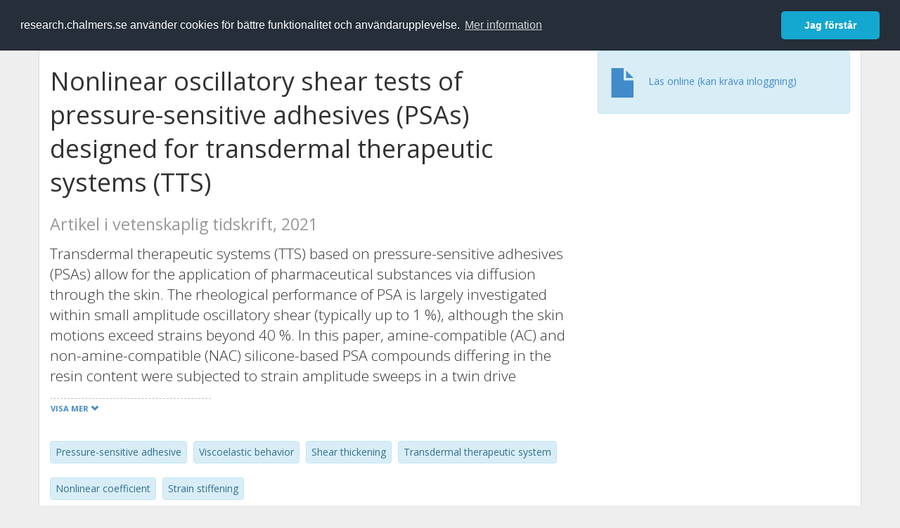

--- FILE ---
content_type: text/html; charset=utf-8
request_url: https://research.chalmers.se/publication/525148
body_size: 10122
content:
 
<!DOCTYPE html>
<html lang="sv">
<head>
    <meta charset="utf-8">
    <meta http-equiv="X-UA-Compatible" content="IE=edge">

    <!-- Deleted records, should render a 404 (410) header -->

    <!-- Language -->
    <meta http-equiv="content-language" content="sv" />

    <!-- Last modified -->
        <meta http-equiv="last-modified" content="Tue, 05 Apr 2022 05:52:21 GMT" />

    <!-- Canonical Link -->
    <link rel="canonical" href="https://research.chalmers.se/en/publication/525148">

            <link rel="alternate" href="https://research.chalmers.se/en/publication/525148" hreflang="en" />

    <meta name="viewport" content="width=device-width, initial-scale=1">

    <title>Nonlinear oscillatory shear tests of pressure-sensitive adhesives (PSAs) designed for transdermal therapeutic systems (TTS)</title>

    <!-- Google verification -->
    <meta name="google-site-verification" content="KztW4uXtIl0lSe0I77op41ztNUwk4GVRHFTAMjHds3M" />

    <!-- Bing validation -->
    <meta name="msvalidate.01" content="D364378053D48F05E4CC95689E6B38DC" />

    <!-- Yandex validation -->
    <meta name="yandex-verification" content="e87f308bde00cf8a" />

        <!-- Highwire Press standard meta tags -->
        <meta name="citation_title" content="Nonlinear oscillatory shear tests of pressure-sensitive adhesives (PSAs) designed for transdermal therapeutic systems (TTS)" />
                <meta name="citation_author" content="Michael Meurer" />
                <meta name="citation_author" content="Roland K&#xE1;d&#xE1;r" />
                <meta name="citation_author" content="Esther Ramakers van Dorp" />
                <meta name="citation_author" content="Bernhard M&#xF6;ginger" />
                <meta name="citation_author" content="Berenika Hausnerova" />
            <meta name="citation_abstract" content="Transdermal therapeutic systems (TTS) based on pressure-sensitive adhesives (PSAs) allow for the application of pharmaceutical substances via diffusion through the skin. The rheological performance of PSA is largely investigated within small amplitude oscillatory shear (typically up to 1 %), although the skin motions exceed strains beyond 40 %. In this paper, amine-compatible (AC) and non-amine-compatible (NAC) silicone-based PSA compounds differing in the resin content were subjected to strain amplitude sweeps in a twin drive rheometer. Carreau-Yasuda-like fitting of storage and loss moduli curves intercepts the substantial effect of resin content on both compounds; up to four times higher, moduli of AC compounds were determined in SAOS, and their higher molecular mass combined with enhanced interactions contributed to an earlier transition to the nonlinear viscoelastic region. In the nonlinear range, elastic and viscous properties are affected by strains in a different manner with the trend favorable for the PSA application as TTS. The third relative higher harmonic from Fourier transformation I3/1 as well as intra-cycle strain stiffening and shear thickening ratios provide information relevant for an optimization of PSA subjected to large deformations." />
            <meta name="citation_keywords" content="Pressure-sensitive adhesive, Viscoelastic behavior, Shear thickening, Transdermal therapeutic system, Nonlinear coefficient, Strain stiffening" />
        <meta name="citation_language" content="en" />
        <meta name="citation_publication_date" content="2021" />
        <meta name="citation_online_date" content="2021-07-31 04:34:19" />
            <meta name="citation_journal_title" content="Rheologica Acta" />
            <meta name="citation_issn" content="0035-4511" />
            <meta name="citation_eissn" content="14351528" />
            <meta name="citation_volume" content="60" />
            <meta name="citation_issue" content="10" />
            <meta name="citation_firstpage" content="553" />
            <meta name="citation_lastpage" content="570" />
            <meta name="citation_doi" content="10.1007/s00397-021-01280-6" />
        <meta name="citation_abstract_html_url" content="https://research.chalmers.se/en/publication/525148" />
        <!-- Dublin Core -->
        <meta name="DC.title" content="Nonlinear oscillatory shear tests of pressure-sensitive adhesives (PSAs) designed for transdermal therapeutic systems (TTS)" />
                <meta name="DC.creator" content="Michael Meurer" />
                <meta name="DC.creator" content="Roland K&#xE1;d&#xE1;r" />
                <meta name="DC.creator" content="Esther Ramakers van Dorp" />
                <meta name="DC.creator" content="Bernhard M&#xF6;ginger" />
                <meta name="DC.creator" content="Berenika Hausnerova" />
        <meta name="DC.issued" content="2021" />
            <meta name="DC.ispartof" content="Rheologica Acta" />
            <meta name="DC.identifier" content="doi:10.1007/s00397-021-01280-6" />
            <meta name="DC.identifier" content="issn:0035-4511" />
            <meta name="DC.identifier" content="eissn:14351528" />
            <meta name="DC.citation.volume" content="60" />
            <meta name="DC.citation.issue" content="10" />
            <meta name="DC.citation.spage" content="553" />
            <meta name="DC.citation.epage" content="570" />
        <meta name="DC.language" content="en" />
        <meta name="DC.format" content="text" />

    <!-- JSON+LD (structured data, only for Chalmers theses for now)-->

    <!-- Twitter -->
    <meta name="twitter:card" content="summary" />
    <meta name="twitter:title" content="Nonlinear oscillatory shear tests of pressure-sensitive adhesives (PSAs) designed for transdermal therapeutic systems (TTS)" />
    <meta name="twitter:site" content="https://research.chalmers.se/en/publication/525148" />
    <meta name="twitter:description" content="Transdermal therapeutic systems (TTS) based on pressure-sensitive adhesives (PSAs) allow for the application of pharmaceutical substances via diffusion through the skin. The rheological performance of PSA is largely investigated within small amplitude oscillatory shear (typically up to 1 %), although the skin motions exceed strains beyond 40 %. In this paper, amine-compatible (AC) and non-amine-compatible (NAC) silicone-based PSA compounds differing in the resin content were subjected to strain amplitude sweeps in a twin drive rheometer. Carreau-Yasuda-like fitting of storage and loss moduli curves intercepts the substantial effect of resin content on both compounds; up to four times higher, moduli of AC compounds were determined in SAOS, and their higher molecular mass combined with enhanced interactions contributed to an earlier transition to the nonlinear viscoelastic region. In the nonlinear range, elastic and viscous properties are affected by strains in a different manner with the trend favorable for the PSA application as TTS. The third relative higher harmonic from Fourier transformation I3/1 as well as intra-cycle strain stiffening and shear thickening ratios provide information relevant for an optimization of PSA subjected to large deformations." />
    <meta name="twitter:image" content="https://research.chalmers.se/Images/avancez_small.png" />

    <!-- OG (Facebook) -->
    <meta property="og:url" content="https://research.chalmers.se/en/publication/525148" />
    <meta property="og:type" content="article" />
    <meta property="og:site_name" content="research.chalmers.se" />
    <meta property="og:title" content="Nonlinear oscillatory shear tests of pressure-sensitive adhesives (PSAs) designed for transdermal therapeutic systems (TTS)" />
    <meta property="og:description" content="Transdermal therapeutic systems (TTS) based on pressure-sensitive adhesives (PSAs) allow for the application of pharmaceutical substances via diffusion through the skin. The rheological performance of PSA is largely investigated within small amplitude oscillatory shear (typically up to 1 %), although the skin motions exceed strains beyond 40 %. In this paper, amine-compatible (AC) and non-amine-compatible (NAC) silicone-based PSA compounds differing in the resin content were subjected to strain amplitude sweeps in a twin drive rheometer. Carreau-Yasuda-like fitting of storage and loss moduli curves intercepts the substantial effect of resin content on both compounds; up to four times higher, moduli of AC compounds were determined in SAOS, and their higher molecular mass combined with enhanced interactions contributed to an earlier transition to the nonlinear viscoelastic region. In the nonlinear range, elastic and viscous properties are affected by strains in a different manner with the trend favorable for the PSA application as TTS. The third relative higher harmonic from Fourier transformation I3/1 as well as intra-cycle strain stiffening and shear thickening ratios provide information relevant for an optimization of PSA subjected to large deformations." />
    <meta property="og:image" content="https://research.chalmers.se/Images/avancez_small.png" />

    <!-- General content metatags -->
    <!-- Description -->
        <meta name="description" content="Transdermal therapeutic systems (TTS) based on pressure-sensitive adhesives (PSAs) allow for the application of pharmaceutical substances via diffusion through the skin. The rheological performance of PSA is largely investigated within small amplitude oscillatory shear (typically up to 1 %), although the skin motions exceed strains beyond 40 %. In this paper, amine-compatible (AC) and non-amine-compatible (NAC) silicone-based PSA compounds differing in the resin content were subjected to strain amplitude sweeps in a twin drive rheometer. Carreau-Yasuda-like fitting of storage and loss moduli curves intercepts the substantial effect of resin content on both compounds; up to four times higher, moduli of AC compounds were determined in SAOS, and their higher molecular mass combined with enhanced interactions contributed to an earlier transition to the nonlinear viscoelastic region. In the nonlinear range, elastic and viscous properties are affected by strains in a different manner with the trend favorable for the PSA application as TTS. The third relative higher harmonic from Fourier transformation I3/1 as well as intra-cycle strain stiffening and shear thickening ratios provide information relevant for an optimization of PSA subjected to large deformations." />

    <!-- Keywords -->
    <meta name="keywords" content="Pressure-sensitive adhesive, Viscoelastic behavior, Shear thickening, Transdermal therapeutic system, Nonlinear coefficient, Strain stiffening" />

    <!-- Favicon -->
    <link rel="icon" href="/Images/favicon.ico" type="image/vnd.microsoft.icon" />

    <!-- Bootstrap styles -->
    <link rel="stylesheet" href="//netdna.bootstrapcdn.com/bootstrap/3.1.1/css/bootstrap.min.css">
    <!--<link rel="stylesheet" href="//maxcdn.bootstrapcdn.com/bootstrap/4.0.0-alpha.6/css/bootstrap.min.css" integrity="sha384-rwoIResjU2yc3z8GV/NPeZWAv56rSmLldC3R/AZzGRnGxQQKnKkoFVhFQhNUwEyJ" crossorigin="anonymous"> b-9ft0zrx8l3-->
    <!-- Local fonts and styles -->
    <link href="//fonts.googleapis.com/css?family=Open+Sans:400,300,600,700|Merriweather:400,300,700" rel="stylesheet" type="text/css">
    <link rel="stylesheet" href="/css/styles.css?magic=17E27C39BF28604C28488ED9FF121347EB51E05333A6AE229D149DAB0D9BE016">

    <!-- jQuery (necessary for Bootstrap's JavaScript plugins) -->
    <!-- <script src="//ajax.googleapis.com/ajax/libs/jquery/1.11.0/jquery.min.js"></script> -->
    <script src="//code.jquery.com/jquery-1.11.0.min.js"></script>

    <!-- Bootstrap, latest compiled and minified JavaScript -->
    <script src="//netdna.bootstrapcdn.com/bootstrap/3.1.1/js/bootstrap.min.js"></script>

    <!-- TinyMCE WYSIWYG HTML editor -->
    <script type="text/javascript" src="/scripts/tinymce/tinymce.min.js"></script>

    <!-- Select2 -->
    <link href="//cdnjs.cloudflare.com/ajax/libs/select2/4.0.1/css/select2.min.css" rel="stylesheet" />
    <script src="//cdnjs.cloudflare.com/ajax/libs/select2/4.0.1/js/select2.min.js"></script>

    <!-- Morris: http://www.oesmith.co.uk/morris.js/ -->
    <!--<link rel="stylesheet" href="http://cdn.oesmith.co.uk/morris-0.4.3.min.css">
    <script src="//cdnjs.cloudflare.com/ajax/libs/raphael/2.1.0/raphael-min.js"></script>
    <script src="http://cdn.oesmith.co.uk/morris-0.4.3.min.js"></script> b-9ft0zrx8l3-->
    <!-- jQuery Tablesorter on CDN -->
    <script src="//cdnjs.cloudflare.com/ajax/libs/jquery.tablesorter/2.16.4/jquery.tablesorter.min.js"></script>

    <!-- Moment with langs, used by DateTimePicker? -->

    <!-- jQuery Searcher Plugin -->
    <!--<script src="/scripts/jquery.searcher.js"></script> b-9ft0zrx8l3-->
    <!-- readmore Plugin -->

    <!-- jQuery Validation -->
    <!-- <script src="//ajax.aspnetcdn.com/ajax/jquery.validate/1.13.1/jquery.validate.min.js"></script> -->
    <!-- <script src="//code.angularjs.org/1.2.5/angular.js" data-semver="1.2.5" data-require="angular.js@1.2.5"></script>
    <script src="/scripts/showErrors.min.js"></script> -->
    <!-- spin.js -->
    <!--<script src="/scripts/spin.min.js"></script> b-9ft0zrx8l3-->
    <!-- Bootstrap DateTimePicker -->
    <link rel="stylesheet" href="/css/bootstrap-datetimepicker.min.css">

    <!-- Windows Azure end user analytics -->
    <!--<script type="text/javascript">
        window.appInsights = { queue: [], applicationInsightsId: null, accountId: null, appUserId: null, configUrl: null, start: function (n) { function u(n) { t[n] = function () { var i = arguments; t.queue.push(function () { t[n].apply(t, i) }) } } function f(n, t) { if (n) { var u = r.createElement(i); u.type = "text/javascript"; u.src = n; u.async = !0; u.onload = t; u.onerror = t; r.getElementsByTagName(i)[0].parentNode.appendChild(u) } else t() } var r = document, t = this, i; t.applicationInsightsId = n; u("logEvent"); u("logPageView"); i = "script"; f(t.configUrl, function () { f("//az416426.vo.msecnd.net/scripts/a/ai.0.7.js") }); t.start = function () { } } };
        appInsights.start("e27f946e-5139-4197-923f-575eb7b7dea9");
        appInsights.logPageView();
    </script> b-9ft0zrx8l3-->
    <!-- Google Maps API v3 -->

    <!-- Local Javascript -->
    <script type="text/javascript" src="/FrontendDist/CResearch.Pages.Master.min.js?magic=17E27C39BF28604C28488ED9FF121347EB51E05333A6AE229D149DAB0D9BE016"></script>

    <!-- Cookie consent -->
    <link rel="stylesheet" type="text/css" href="/css/cookieconsent.min.css" />

    <!-- HTML5 Shim and Respond.js IE8 support of HTML5 elements and media queries -->
    <!-- WARNING: Respond.js doesn't work if you view the page via file:// -->
    <!--[if lt IE 9]>
        <script src="https://oss.maxcdn.com/libs/html5shiv/3.7.0/html5shiv.js"></script>
        <script src="https://oss.maxcdn.com/libs/respond.js/1.4.2/respond.min.js"></script>
    <![endif]-->
</head>
<body>
    <nav b-9ft0zrx8l3 class="navbar navbar-inverse navbar-top" role="navigation">
        <div b-9ft0zrx8l3 class="container">
            <a b-9ft0zrx8l3 class="skip-main" href="#maincontent">Skip to main content</a>
            <!-- container-fluid -->
            <div b-9ft0zrx8l3 class="navbar-header">
                    <a b-9ft0zrx8l3 class="navbar-brand pull-left" href="/"><span b-9ft0zrx8l3 class="brand-main">research</span>.chalmers.se</a>
            </div>
            <ul b-9ft0zrx8l3 class="nav navbar-nav navbar-right">
                <li b-9ft0zrx8l3>
                            <p class="navbar-text" style="margin-left: 15px;">
            <a class="navbar-link" href="/en/publication/525148" id="language" title="View this page in English", pageLinkText)">
                <span class="glyphicon glyphicon-globe"></span> In English <!--<img src="/images/language-icon-en.png" alt="" />-->
            </a>
        </p>
</partial>
                </li>
                <li b-9ft0zrx8l3>
                    
	<p class="navbar-text navbar-right pull-right">
            <p class="navbar-text" style="margin-left: 15px;">
                <a id="navbarLink" class="navbar-link" href="/Account/Login?returnUrl=/publication/525148">
                    <span class="glyphicon glyphicon-log-in"></span> Logga in
                </a>
            </p>
</p>
</partial>
                </li>
            </ul>
        </div>
    </nav>

    <div b-9ft0zrx8l3 class="container container-content" id="maincontent" tabindex="-1" aria-label="Main">
        

    <link rel="stylesheet" href="/css/PublicationPage.css?magic=17E27C39BF28604C28488ED9FF121347EB51E05333A6AE229D149DAB0D9BE016">
    <script type="text/javascript" src="/scripts/knockout-3.4.0.js"></script>
    <script type="text/javascript" src="/scripts/lodash.min.js"></script>
    <script type="text/javascript" src="/scripts/moment-timezone-with-data.min.js"></script>
    <script type="text/javascript" src="/FrontendDist/CResearch.min.js"></script>
    <script type="text/javascript" src="/FrontendDist/CResearch.Pages.PublicationPage.js"></script>
    <script type="text/javascript">
        ChalmersResearch.Pages.PublicationPage.ViewModel.applyBindings('sv', { DispDate: null, DispDateEnd: null }, new Date(1768999307122));
    </script>
    <!-- Page metadata -->
    <!-- Last modified -->
    <!-- canonical link -->
    <!-- Publication Details -->
    <div id="divPublicationPage" style="margin-top: 20px;">


        <div class="row" itemscope="metadata">
            <div class="col-md-8">

            <h1 id="publication-title" itemprop="name">
                Nonlinear oscillatory shear tests of pressure-sensitive adhesives (PSAs) designed for transdermal therapeutic systems (TTS)
                <div class="small" style="margin-top: 24px; margin-bottom: 16px;">
                        <span>Artikel i vetenskaplig tidskrift, 2021</span>
                </div>
            </h1>

                    <div id="publication-abstract" class="lead" itemprop="description" data-bind="readmore: getReadmoreParams()">
                        Transdermal therapeutic systems (TTS) based on pressure-sensitive adhesives (PSAs) allow for the application of pharmaceutical substances via diffusion through the skin. The rheological performance of PSA is largely investigated within small amplitude oscillatory shear (typically up to 1 %), although the skin motions exceed strains beyond 40 %. In this paper, amine-compatible (AC) and non-amine-compatible (NAC) silicone-based PSA compounds differing in the resin content were subjected to strain amplitude sweeps in a twin drive rheometer. Carreau-Yasuda-like fitting of storage and loss moduli curves intercepts the substantial effect of resin content on both compounds; up to four times higher, moduli of AC compounds were determined in SAOS, and their higher molecular mass combined with enhanced interactions contributed to an earlier transition to the nonlinear viscoelastic region. In the nonlinear range, elastic and viscous properties are affected by strains in a different manner with the trend favorable for the PSA application as TTS. The third relative higher harmonic from Fourier transformation I3/1 as well as intra-cycle strain stiffening and shear thickening ratios provide information relevant for an optimization of PSA subjected to large deformations.
                    </div>

                    <div class="keywords">
                            <p class="alert alert-info">
                                Pressure-sensitive adhesive
                            </p>
                            <p class="alert alert-info">
                                Viscoelastic behavior
                            </p>
                            <p class="alert alert-info">
                                Shear thickening
                            </p>
                            <p class="alert alert-info">
                                Transdermal therapeutic system
                            </p>
                            <p class="alert alert-info">
                                Nonlinear coefficient
                            </p>
                            <p class="alert alert-info">
                                Strain stiffening
                            </p>
                    </div>

            </div>
            <div class="col-md-4">

                        <div class="alert alert-info">
                            <div class="fulltexturl">
                                <a target="_blank" href="https://dx.doi.org/10.1007/s00397-021-01280-6">
                                    <span class="glyphicon glyphicon-file"></span> <span data-bind="html: translations.showExternFullText"></span>
                                </a>
                            </div>
                        </div>
            </div>
        </div>

        <div class="row">
            <div class="col-md-12">
                    <div class="row">
                        <div class="col-md-12 col-md-12" data-bind="">
                            <!--<h2 data-bind="text: translations.authorHeading"></h2>-->
                                    <h2>
F&#xF6;rfattare                                    </h2>
                                <div class="row">
                                        <div class="col-md-4" style="margin-bottom: 24px;">
                                            <div style="margin-bottom: 28px;">
                                                <h3 class="personName list-group-item-heading">Michael Meurer</h3>
                                                        <p class="organizationName list-group-item-text">
Fachhochschule Bonn-Rhein-Sieg                                                        </p>
                                                        <p class="organizationName list-group-item-text">
Univerzita Tomase Bati ve Zline                                                        </p>

                                                <div class="button-bar">
                                                </div>
                                            </div>
                                        </div>
                                        <div class="col-md-4" style="margin-bottom: 24px;">
                                            <div style="margin-bottom: 28px;">
                                                <h3 class="personName list-group-item-heading">Roland K&#xE1;d&#xE1;r</h3>
                                                        <p class="organizationName list-group-item-text">
Chalmers, Industri- och materialvetenskap, Konstruktionsmaterial                                                        </p>

                                                <div class="button-bar">
                                                            <a class="btn btn-sm btn-primary" title="Forskningsprofil f&ouml;r Roland K&#xE1;d&#xE1;r" href="/person/kroland">Forskning</a>
                                                            <a class="btn btn-sm btn-primary" title="Alla publikationer d&auml;r Roland K&#xE1;d&#xE1;r &auml;r med" href="/organisation/?f_person=103a6ca7-d286-46fd-97f2-14b245f63058|Roland+K&#xE1;d&#xE1;r&tab=publications">Andra publikationer</a>
                                                </div>
                                            </div>
                                        </div>
                                        <div class="col-md-4" style="margin-bottom: 24px;">
                                            <div style="margin-bottom: 28px;">
                                                <h3 class="personName list-group-item-heading">Esther Ramakers van Dorp</h3>
                                                        <p class="organizationName list-group-item-text">
Fachhochschule Bonn-Rhein-Sieg                                                        </p>

                                                <div class="button-bar">
                                                </div>
                                            </div>
                                        </div>
                                            <div class="clearfix"></div>
                                        <div class="col-md-4" style="margin-bottom: 24px;">
                                            <div style="margin-bottom: 28px;">
                                                <h3 class="personName list-group-item-heading">Bernhard M&#xF6;ginger</h3>
                                                        <p class="organizationName list-group-item-text">
Fachhochschule Bonn-Rhein-Sieg                                                        </p>

                                                <div class="button-bar">
                                                </div>
                                            </div>
                                        </div>
                                        <div class="col-md-4" style="margin-bottom: 24px;">
                                            <div style="margin-bottom: 28px;">
                                                <h3 class="personName list-group-item-heading">Berenika Hausnerova</h3>
                                                        <p class="organizationName list-group-item-text">
Univerzita Tomase Bati ve Zline                                                        </p>

                                                <div class="button-bar">
                                                </div>
                                            </div>
                                        </div>
                                </div>
                        </div>
                    </div>

                    <div class="row">
                        <div class="col-md-12">
                            <h2 data-bind="text: translations.sourceHeading"></h2>
                                <h4>Rheologica Acta</h4>
                            <p>
0035-4511 (ISSN) 14351528 (eISSN)                            </p>
Vol. 60 <!-- ko text: translations.publicationSerialIssue --><!-- /ko --> 10 <!-- ko text: translations.pages --><!-- /ko --> 553-570



                        </div>
                    </div>





                    <div class="row">
                        <div class="col-md-12">
                            <h2 style="margin-top: 40px;" data-bind="text: translations.categoriesHeading"></h2>
                        </div>
                    </div>
                    <div class="row categories">
                                <div class="col-md-4 clearfix" style="margin-bottom: 28px;">
                                        <h3 class="categoryName list-group-item-heading">&#xC4;mneskategorier (SSIF 2011)</h3>
                                        <p class="list-group-item-text alert alert-info">Teknisk mekanik</p>
                                        <p class="list-group-item-text alert alert-info">Annan medicinteknik</p>
                                        <p class="list-group-item-text alert alert-info">Textil-, gummi- och polymermaterial</p>
                                </div>
                    </div>

                    <div class="row">
                        <div class="col-md-12">
                            <h2 data-bind="text: translations.identifiers"></h2>
                        </div>
                    </div>
                    <div class="row">
                                <div class="col-md-4" style="margin-bottom: 20px;">
                                    <h3 class="categoryName list-group-item-heading">DOI</h3>
                                    <p class="list-group-item-text">10.1007/s00397-021-01280-6</p>
                                    <div class="button-bar">
                                            <a class="btn btn-sm btn-primary" title="Visa publikationsdata kopplat till DOI" target="_blank" href="https://dx.doi.org/10.1007/s00397-021-01280-6">Publikationsdata kopplat till DOI</a>
                                    </div>
                                </div>
                    </div>



                <div class="row">
                    <div class="col-md-12">
                            <h2>Mer information</h2>

                    </div>
                </div>

                <div class="row">
                            <div class="col-md-4" style="margin-bottom: 28px;">
                                    <h3 class="organizationName list-group-item-heading">Senast uppdaterat</h3>
                                2022-04-05
                            </div>
                </div>
            </div>


        </div>

    </div>

    </div>

    
<div class="footer-bottom">
    <div class="container container-footer">
        <div class="row">
            <div class="col-md-4">
                    <p class="footer-headings">Feedback och support</p>
                    <div class="row">
                        <form id="FeedbackForm" role="form" action="" method="post" aria-label="Formulär för feedback till oss" title="Feedback">
                            <div class="col-lg-12">
                                <p>
                                    Om du har frågor, behöver hjälp, hittar en bugg eller vill ge feedback kan du göra det här nedan. Du når oss också direkt per e-post research.lib@chalmers.se.
                                </p>
                                <div id="FeedbackFormResponsePositive" style="display:none;">
                                    <div class="alert alert-success" role="alert">
                                        <strong>Meddelandet har skickats!</strong>
                                        Vi kommer att kontakta dig så snart som möjligt om du vill ha svar på en fråga. Tack!
                                    </div>
                                    <p>
                                        <a onclick="ShowFeedbackForm()" class="btn btn-info">Skicka ett nytt meddelande</a>
                                    </p>
                                </div>
                                <div id="FeedbackFormResponseNegative" style="display:none;">
                                    <div class="alert alert-danger" role="alert">
                                        <strong>Oj, något gick fel!</strong>
                                        Vi vet inte varför. Felet kan vara tillfälligt, försök gärna igen om en stund.
                                    </div>
                                </div>
                                <div id="FeedbackFormInputs">
                                    <div class="form-group">
                                        <label for="FeedbackInputMessage">Meddelande</label>
                                        <textarea name="FeedbackInputMessage" id="FeedbackInputMessage" class="form-control" rows="8" aria-label="Skriv ditt meddelande här" title="Feedback textbox" required></textarea>
                                    </div>
                                    <div class="form-group">
                                        <label for="FeedbackInputEmail">Din e-postadress</label>
                                        <input type="email" class="form-control" id="FeedbackInputEmail" name="FeedbackInputEmail" aria-label="Ange din e-postadress här" title="E-mail" value="" placeholder="Din e-postadress" required>
                                    </div>
                                    <input type="submit" name="submit" id="submit" value="Skicka meddelande" title="Skicka" aria-label="Skicka" class="btn btn-info">
                                </div>
                            </div>
                        <input name="__RequestVerificationToken" type="hidden" value="CfDJ8KfpKR_RLv5JrQmJcIxFwwZ80QjveHdCi-b82Zo0OZc3aR9iO8tbYmS5L3p-8W88TlKuR7KcDqfgQXHtyMy0xXnxiWSR6AjKexWPAx52PeR3VAlBcoxn-3WIkR4THNAPSzWmrT7bd5WQO6t4wYTmHZc" /></form>
                    </div>
            </div>
            <div class="col-md-4">
                    <p class="footer-headings">
                        Om tj&auml;nsten
                    </p>
                    <p>
                        Research.chalmers.se innehåller information om forskning på Chalmers, publikationer och projekt inklusive information om finansiärer och samarbetspartners.
                    </p>
                    <p><a href="/about/">Läs mer om tjänsten, täckningsgrad och vilka som kan se informationen</a></p>
                    <p><a href="/privacy/">Personuppgifter och cookies</a></p>
                    <p><a href="/accessibility/">Tillgänglighet</a></p>
                    <div class="simple-info-box__container">
                        <a href="#" tabindex="-1"
                           onclick="event.preventDefault(); event.currentTarget.parentElement.querySelector('div').classList.toggle('simple-info-box__text--visible')"
                           onblur="event.preventDefault(); event.currentTarget.parentElement.querySelector('div').classList.remove('simple-info-box__text--visible')"><span aria-hidden="true">Bibliografibearbetning</span></a>
                        <div class="simple-info-box__text" onmousedown="event.preventDefault()" onkeydown="event.preventDefault()" role="button">
                            <p>
                                <a href="https://citationstyles.org/" target="_blank">Citation Style Language</a><br />
                                <a href="https://github.com/Juris-M/citeproc-js" target="_blank">citeproc-js (Frank Bennett)</a>
                            </p>
                        </div>
                    </div>
            </div>
            <div class="col-md-4 col-image-mark">
                    <p class="footer-headings">L&auml;nkar</p>
                    <div>
                        <a href="https://www.lib.chalmers.se/">Chalmers bibliotek</a>
                    </div>
                    <div>
                        <a href="https://www.chalmers.se/forskning/">Chalmers forskning</a>
                    </div>
                    <div>
                        <a href="https://odr.chalmers.se">Chalmers examensarbeten</a>
                    </div>
                    <p class="footer-headings">Chalmers tekniska högskola</p>
                    <p>
                        412 96 GÖTEBORG<br />
                        TELEFON: 031-772 10 00<br />
                        <a href="https://www.chalmers.se">WWW.CHALMERS.SE</a>
                    </p>

                <div class="image-mark"></div>
            </div>
        </div>
    </div>

        <!-- Matomo -->
        <script>
            var _paq = window._paq = window._paq || [];
            /* tracker methods like "setCustomDimension" should be called before "trackPageView" */
            _paq.push(['trackPageView']);
            _paq.push(['enableLinkTracking']);
            (function () {
                var u = "//matomo.lib.chalmers.se/";
                _paq.push(['setTrackerUrl', u + 'matomo.php']);
                _paq.push(['setSiteId', '5']);
                var d = document, g = d.createElement('script'), s = d.getElementsByTagName('script')[0];
                g.async = true; g.src = u + 'matomo.js'; s.parentNode.insertBefore(g, s);
            })();
        </script>
        <noscript><p><img src="//matomo.lib.chalmers.se/matomo.php?idsite=5" style="border:0;" alt="Matomo image used for tracking purposes" /></p></noscript>
        <!-- End Matomo Code -->
</div>
</partial>

        <!-- Cookie consent, Swedish -->
        <script src="/scripts/cookieconsent.min.js" data-cfasync="false"></script>
        <script>
            window.cookieconsent.initialise({
                "palette": {
                    "popup": {
                        "background": "#252e39",
                        "text": "#ffffff"
                    },
                    "button": {
                        "background": "#14a7d0",
                        "text": "#ffffff"
                    }
                },
                "theme": "classic",
                "position": "top",
                "content": {
                    "message": "research.chalmers.se använder cookies för bättre funktionalitet och användarupplevelse.",
                    "allow": "Jag godkänner detta",
                    "dismiss": "Jag förstår",
                    "deny": "Neka",
                    "link": "Mer information",
                    "href": "https://research.chalmers.se/privacy/"
                }
            });
        </script>

</body>
</html>